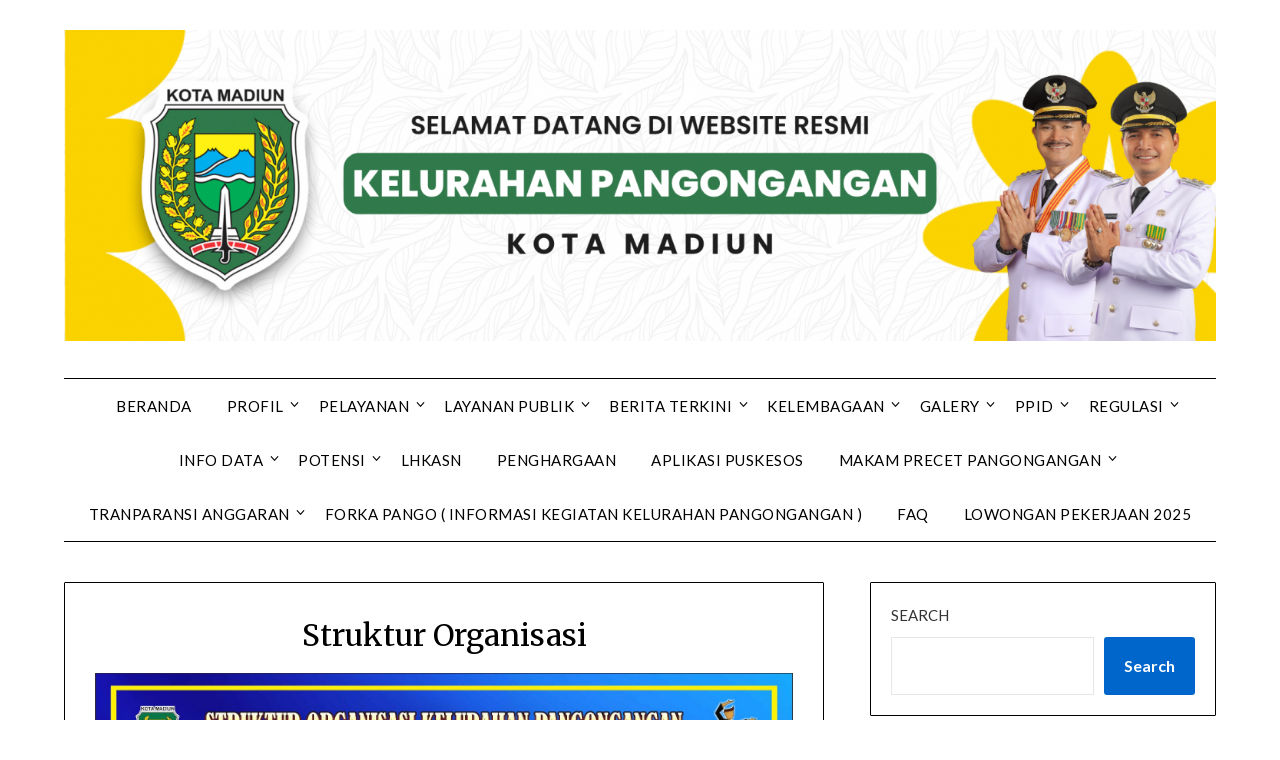

--- FILE ---
content_type: text/html; charset=UTF-8
request_url: https://kelurahan-pangongangan.madiunkota.go.id/struktur-organisasi-2-2/
body_size: 16267
content:
<!doctype html>
<html lang="id">
<head>
	<meta charset="UTF-8">
	<meta name="viewport" content="width=device-width, initial-scale=1">
	<link rel="profile" href="http://gmpg.org/xfn/11">
	<title>Struktur Organisasi &#8211; WEBSITE RESMI PPID PELAKSANA KELURAHAN PANGONGANGAN</title>
<meta name='robots' content='max-image-preview:large' />
	<style>img:is([sizes="auto" i], [sizes^="auto," i]) { contain-intrinsic-size: 3000px 1500px }</style>
	<link rel='dns-prefetch' href='//fonts.googleapis.com' />
<link rel="alternate" type="application/rss+xml" title="WEBSITE RESMI PPID PELAKSANA KELURAHAN PANGONGANGAN &raquo; Feed" href="https://kelurahan-pangongangan.madiunkota.go.id/feed/" />
<link rel="alternate" type="application/rss+xml" title="WEBSITE RESMI PPID PELAKSANA KELURAHAN PANGONGANGAN &raquo; Umpan Komentar" href="https://kelurahan-pangongangan.madiunkota.go.id/comments/feed/" />
<script type="text/javascript">
/* <![CDATA[ */
window._wpemojiSettings = {"baseUrl":"https:\/\/s.w.org\/images\/core\/emoji\/16.0.1\/72x72\/","ext":".png","svgUrl":"https:\/\/s.w.org\/images\/core\/emoji\/16.0.1\/svg\/","svgExt":".svg","source":{"concatemoji":"https:\/\/kelurahan-pangongangan.madiunkota.go.id\/wp-includes\/js\/wp-emoji-release.min.js"}};
/*! This file is auto-generated */
!function(s,n){var o,i,e;function c(e){try{var t={supportTests:e,timestamp:(new Date).valueOf()};sessionStorage.setItem(o,JSON.stringify(t))}catch(e){}}function p(e,t,n){e.clearRect(0,0,e.canvas.width,e.canvas.height),e.fillText(t,0,0);var t=new Uint32Array(e.getImageData(0,0,e.canvas.width,e.canvas.height).data),a=(e.clearRect(0,0,e.canvas.width,e.canvas.height),e.fillText(n,0,0),new Uint32Array(e.getImageData(0,0,e.canvas.width,e.canvas.height).data));return t.every(function(e,t){return e===a[t]})}function u(e,t){e.clearRect(0,0,e.canvas.width,e.canvas.height),e.fillText(t,0,0);for(var n=e.getImageData(16,16,1,1),a=0;a<n.data.length;a++)if(0!==n.data[a])return!1;return!0}function f(e,t,n,a){switch(t){case"flag":return n(e,"\ud83c\udff3\ufe0f\u200d\u26a7\ufe0f","\ud83c\udff3\ufe0f\u200b\u26a7\ufe0f")?!1:!n(e,"\ud83c\udde8\ud83c\uddf6","\ud83c\udde8\u200b\ud83c\uddf6")&&!n(e,"\ud83c\udff4\udb40\udc67\udb40\udc62\udb40\udc65\udb40\udc6e\udb40\udc67\udb40\udc7f","\ud83c\udff4\u200b\udb40\udc67\u200b\udb40\udc62\u200b\udb40\udc65\u200b\udb40\udc6e\u200b\udb40\udc67\u200b\udb40\udc7f");case"emoji":return!a(e,"\ud83e\udedf")}return!1}function g(e,t,n,a){var r="undefined"!=typeof WorkerGlobalScope&&self instanceof WorkerGlobalScope?new OffscreenCanvas(300,150):s.createElement("canvas"),o=r.getContext("2d",{willReadFrequently:!0}),i=(o.textBaseline="top",o.font="600 32px Arial",{});return e.forEach(function(e){i[e]=t(o,e,n,a)}),i}function t(e){var t=s.createElement("script");t.src=e,t.defer=!0,s.head.appendChild(t)}"undefined"!=typeof Promise&&(o="wpEmojiSettingsSupports",i=["flag","emoji"],n.supports={everything:!0,everythingExceptFlag:!0},e=new Promise(function(e){s.addEventListener("DOMContentLoaded",e,{once:!0})}),new Promise(function(t){var n=function(){try{var e=JSON.parse(sessionStorage.getItem(o));if("object"==typeof e&&"number"==typeof e.timestamp&&(new Date).valueOf()<e.timestamp+604800&&"object"==typeof e.supportTests)return e.supportTests}catch(e){}return null}();if(!n){if("undefined"!=typeof Worker&&"undefined"!=typeof OffscreenCanvas&&"undefined"!=typeof URL&&URL.createObjectURL&&"undefined"!=typeof Blob)try{var e="postMessage("+g.toString()+"("+[JSON.stringify(i),f.toString(),p.toString(),u.toString()].join(",")+"));",a=new Blob([e],{type:"text/javascript"}),r=new Worker(URL.createObjectURL(a),{name:"wpTestEmojiSupports"});return void(r.onmessage=function(e){c(n=e.data),r.terminate(),t(n)})}catch(e){}c(n=g(i,f,p,u))}t(n)}).then(function(e){for(var t in e)n.supports[t]=e[t],n.supports.everything=n.supports.everything&&n.supports[t],"flag"!==t&&(n.supports.everythingExceptFlag=n.supports.everythingExceptFlag&&n.supports[t]);n.supports.everythingExceptFlag=n.supports.everythingExceptFlag&&!n.supports.flag,n.DOMReady=!1,n.readyCallback=function(){n.DOMReady=!0}}).then(function(){return e}).then(function(){var e;n.supports.everything||(n.readyCallback(),(e=n.source||{}).concatemoji?t(e.concatemoji):e.wpemoji&&e.twemoji&&(t(e.twemoji),t(e.wpemoji)))}))}((window,document),window._wpemojiSettings);
/* ]]> */
</script>
<style id='wp-emoji-styles-inline-css' type='text/css'>

	img.wp-smiley, img.emoji {
		display: inline !important;
		border: none !important;
		box-shadow: none !important;
		height: 1em !important;
		width: 1em !important;
		margin: 0 0.07em !important;
		vertical-align: -0.1em !important;
		background: none !important;
		padding: 0 !important;
	}
</style>
<link rel='stylesheet' id='wp-block-library-css' href='https://kelurahan-pangongangan.madiunkota.go.id/wp-includes/css/dist/block-library/style.min.css' type='text/css' media='all' />
<style id='classic-theme-styles-inline-css' type='text/css'>
/*! This file is auto-generated */
.wp-block-button__link{color:#fff;background-color:#32373c;border-radius:9999px;box-shadow:none;text-decoration:none;padding:calc(.667em + 2px) calc(1.333em + 2px);font-size:1.125em}.wp-block-file__button{background:#32373c;color:#fff;text-decoration:none}
</style>
<style id='pdfp-pdfposter-style-inline-css' type='text/css'>
.wp-block-pdfp-pdf-poster{overflow:hidden}.pdfp_wrapper .pdf{position:relative}.pdfp_wrapper.pdfp_popup_enabled .iframe_wrapper{display:none}.pdfp_wrapper.pdfp_popup_enabled .iframe_wrapper:fullscreen{display:block}.pdfp_wrapper .iframe_wrapper{height:100%;width:100%}.pdfp_wrapper .iframe_wrapper:fullscreen iframe{height:100vh!important}.pdfp_wrapper .iframe_wrapper iframe{width:100%}.pdfp_wrapper .iframe_wrapper .close{background:#fff;border:1px solid #ddd;border-radius:3px;color:#222;cursor:pointer;display:none;font-family:sans-serif;font-size:36px;line-height:100%;padding:0 7px;position:absolute;right:12px;top:35px;z-index:9999}.pdfp_wrapper .iframe_wrapper:fullscreen .close{display:block}.pdfp_wrapper .pdfp_fullscreen_close{display:none}.pdfp_wrapper.pdfp_fullscreen_opened .pdfp_fullscreen_close{align-items:center;background:#fff;border-radius:3px;color:#222;cursor:pointer;display:flex;font-size:35px;height:30px;justify-content:center;overflow:hidden;padding-bottom:4px;position:fixed;right:20px;top:20px;width:32px}.pdfp_wrapper.pdfp_fullscreen_opened .pdfp_fullscreen_overlay{background:#2229;height:100%;left:0;position:fixed;top:0;width:100%}.pdfp_wrapper.pdfp_fullscreen_opened .iframe_wrapper{display:block;height:90vh;left:50%;max-width:95%;position:fixed;top:50%;transform:translate(-50%,-50%);width:900px;z-index:99999999999}.pdfp_wrapper iframe{border:none;outline:none}.pdfp-adobe-viewer{border:1px solid #ddd;border-radius:3px;cursor:pointer;outline:none;text-decoration:none}.pdfp_download{margin-right:15px}.cta_wrapper{display:flex;gap:10px;margin-bottom:10px;text-align:left}.cta_wrapper a{text-decoration:none!important}.cta_wrapper button{cursor:pointer}.pdfp_wrapper p{margin:10px 0;text-align:center}.popout-disabled{height:50px;position:absolute;right:12px;top:12px;width:50px}.pdfp_wrapper iframe{border-bottom:10px solid #2a2a2a;box-sizing:border-box;max-width:100%}.ViewSDK_hideOverflow[data-align=center]{margin-left:auto;margin-right:auto}.ViewSDK_hideOverflow[data-align=left]{margin-right:auto}.ViewSDK_hideOverflow[data-align=right]{margin-left:auto}@media screen and (max-width:768px){.pdfp_wrapper iframe{height:calc(100vw + 120px)}}@media screen and (max-width:576px){.cta_wrapper .pdfp_download{margin-bottom:10px;margin-right:0}.cta_wrapper .pdfp_download button{margin-right:0!important}.cta_wrapper{align-items:center;display:flex;flex-direction:column}}.pdfp_social_share{z-index:9999}.pdfp_social_icon_top{margin-bottom:10px}.pdfp_social_icon_bottom,.pdfp_social_icon_top{align-items:center;display:flex;gap:10px;justify-content:center}.pdfp_social_icon_bottom{margin-top:10px}.pdfp_social_icon_left{left:0;top:-40px}.pdfp_social_icon_right{right:0;top:-40px}
.pdfp_wrapper .pdf{position:relative}.pdfp_wrapper .iframe_wrapper{height:100%;width:100%}.pdfp_wrapper .iframe_wrapper:fullscreen iframe{height:100vh!important}.pdfp_wrapper .iframe_wrapper iframe{max-width:100%;width:100%}.pdfp_wrapper .iframe_wrapper .close{background:#fff;border:1px solid #ddd;border-radius:3px;color:#222;cursor:pointer;display:none;font-family:sans-serif;font-size:36px;line-height:100%;padding:0 7px;position:absolute;right:12px;top:35px;z-index:9999}.pdfp_wrapper .iframe_wrapper:fullscreen .close{display:block}.pdfp-adobe-viewer{border:1px solid #ddd;border-radius:3px;cursor:pointer;outline:none;text-decoration:none}.pdfp_download{margin-right:15px}.cta_wrapper{margin-bottom:10px}.pdfp_wrapper p{margin:10px 0;text-align:center}.popout-disabled{height:50px;position:absolute;right:12px;top:12px;width:50px}@media screen and (max-width:768px){.pdfp_wrapper iframe{height:calc(100vw + 120px)}}.ViewSDK_hideOverflow[data-align=center]{margin-left:auto;margin-right:auto}.ViewSDK_hideOverflow[data-align=left]{margin-right:auto}.ViewSDK_hideOverflow[data-align=right]{margin-left:auto}@media screen and (max-width:768px){.pdfp_wrapper iframe{height:calc(100vw + 120px)!important;max-height:100%}}@media screen and (max-width:576px){.cta_wrapper .pdfp_download{margin-bottom:10px;margin-right:0}.cta_wrapper .pdfp_download button{margin-right:0!important}.cta_wrapper{align-items:center;display:flex;flex-direction:column}}.ViewSDK_fullScreenPDFViewer{background-color:#474747}.ViewSDK_fullScreenPDFViewer iframe{background:green;border:none;display:block;height:90%!important;margin:auto;max-width:1320px;position:relative;top:5%;width:90%!important}

</style>
<style id='pdfemb-pdf-embedder-viewer-style-inline-css' type='text/css'>
.wp-block-pdfemb-pdf-embedder-viewer{max-width:none}

</style>
<style id='global-styles-inline-css' type='text/css'>
:root{--wp--preset--aspect-ratio--square: 1;--wp--preset--aspect-ratio--4-3: 4/3;--wp--preset--aspect-ratio--3-4: 3/4;--wp--preset--aspect-ratio--3-2: 3/2;--wp--preset--aspect-ratio--2-3: 2/3;--wp--preset--aspect-ratio--16-9: 16/9;--wp--preset--aspect-ratio--9-16: 9/16;--wp--preset--color--black: #000000;--wp--preset--color--cyan-bluish-gray: #abb8c3;--wp--preset--color--white: #ffffff;--wp--preset--color--pale-pink: #f78da7;--wp--preset--color--vivid-red: #cf2e2e;--wp--preset--color--luminous-vivid-orange: #ff6900;--wp--preset--color--luminous-vivid-amber: #fcb900;--wp--preset--color--light-green-cyan: #7bdcb5;--wp--preset--color--vivid-green-cyan: #00d084;--wp--preset--color--pale-cyan-blue: #8ed1fc;--wp--preset--color--vivid-cyan-blue: #0693e3;--wp--preset--color--vivid-purple: #9b51e0;--wp--preset--gradient--vivid-cyan-blue-to-vivid-purple: linear-gradient(135deg,rgba(6,147,227,1) 0%,rgb(155,81,224) 100%);--wp--preset--gradient--light-green-cyan-to-vivid-green-cyan: linear-gradient(135deg,rgb(122,220,180) 0%,rgb(0,208,130) 100%);--wp--preset--gradient--luminous-vivid-amber-to-luminous-vivid-orange: linear-gradient(135deg,rgba(252,185,0,1) 0%,rgba(255,105,0,1) 100%);--wp--preset--gradient--luminous-vivid-orange-to-vivid-red: linear-gradient(135deg,rgba(255,105,0,1) 0%,rgb(207,46,46) 100%);--wp--preset--gradient--very-light-gray-to-cyan-bluish-gray: linear-gradient(135deg,rgb(238,238,238) 0%,rgb(169,184,195) 100%);--wp--preset--gradient--cool-to-warm-spectrum: linear-gradient(135deg,rgb(74,234,220) 0%,rgb(151,120,209) 20%,rgb(207,42,186) 40%,rgb(238,44,130) 60%,rgb(251,105,98) 80%,rgb(254,248,76) 100%);--wp--preset--gradient--blush-light-purple: linear-gradient(135deg,rgb(255,206,236) 0%,rgb(152,150,240) 100%);--wp--preset--gradient--blush-bordeaux: linear-gradient(135deg,rgb(254,205,165) 0%,rgb(254,45,45) 50%,rgb(107,0,62) 100%);--wp--preset--gradient--luminous-dusk: linear-gradient(135deg,rgb(255,203,112) 0%,rgb(199,81,192) 50%,rgb(65,88,208) 100%);--wp--preset--gradient--pale-ocean: linear-gradient(135deg,rgb(255,245,203) 0%,rgb(182,227,212) 50%,rgb(51,167,181) 100%);--wp--preset--gradient--electric-grass: linear-gradient(135deg,rgb(202,248,128) 0%,rgb(113,206,126) 100%);--wp--preset--gradient--midnight: linear-gradient(135deg,rgb(2,3,129) 0%,rgb(40,116,252) 100%);--wp--preset--font-size--small: 13px;--wp--preset--font-size--medium: 20px;--wp--preset--font-size--large: 36px;--wp--preset--font-size--x-large: 42px;--wp--preset--spacing--20: 0.44rem;--wp--preset--spacing--30: 0.67rem;--wp--preset--spacing--40: 1rem;--wp--preset--spacing--50: 1.5rem;--wp--preset--spacing--60: 2.25rem;--wp--preset--spacing--70: 3.38rem;--wp--preset--spacing--80: 5.06rem;--wp--preset--shadow--natural: 6px 6px 9px rgba(0, 0, 0, 0.2);--wp--preset--shadow--deep: 12px 12px 50px rgba(0, 0, 0, 0.4);--wp--preset--shadow--sharp: 6px 6px 0px rgba(0, 0, 0, 0.2);--wp--preset--shadow--outlined: 6px 6px 0px -3px rgba(255, 255, 255, 1), 6px 6px rgba(0, 0, 0, 1);--wp--preset--shadow--crisp: 6px 6px 0px rgba(0, 0, 0, 1);}:where(.is-layout-flex){gap: 0.5em;}:where(.is-layout-grid){gap: 0.5em;}body .is-layout-flex{display: flex;}.is-layout-flex{flex-wrap: wrap;align-items: center;}.is-layout-flex > :is(*, div){margin: 0;}body .is-layout-grid{display: grid;}.is-layout-grid > :is(*, div){margin: 0;}:where(.wp-block-columns.is-layout-flex){gap: 2em;}:where(.wp-block-columns.is-layout-grid){gap: 2em;}:where(.wp-block-post-template.is-layout-flex){gap: 1.25em;}:where(.wp-block-post-template.is-layout-grid){gap: 1.25em;}.has-black-color{color: var(--wp--preset--color--black) !important;}.has-cyan-bluish-gray-color{color: var(--wp--preset--color--cyan-bluish-gray) !important;}.has-white-color{color: var(--wp--preset--color--white) !important;}.has-pale-pink-color{color: var(--wp--preset--color--pale-pink) !important;}.has-vivid-red-color{color: var(--wp--preset--color--vivid-red) !important;}.has-luminous-vivid-orange-color{color: var(--wp--preset--color--luminous-vivid-orange) !important;}.has-luminous-vivid-amber-color{color: var(--wp--preset--color--luminous-vivid-amber) !important;}.has-light-green-cyan-color{color: var(--wp--preset--color--light-green-cyan) !important;}.has-vivid-green-cyan-color{color: var(--wp--preset--color--vivid-green-cyan) !important;}.has-pale-cyan-blue-color{color: var(--wp--preset--color--pale-cyan-blue) !important;}.has-vivid-cyan-blue-color{color: var(--wp--preset--color--vivid-cyan-blue) !important;}.has-vivid-purple-color{color: var(--wp--preset--color--vivid-purple) !important;}.has-black-background-color{background-color: var(--wp--preset--color--black) !important;}.has-cyan-bluish-gray-background-color{background-color: var(--wp--preset--color--cyan-bluish-gray) !important;}.has-white-background-color{background-color: var(--wp--preset--color--white) !important;}.has-pale-pink-background-color{background-color: var(--wp--preset--color--pale-pink) !important;}.has-vivid-red-background-color{background-color: var(--wp--preset--color--vivid-red) !important;}.has-luminous-vivid-orange-background-color{background-color: var(--wp--preset--color--luminous-vivid-orange) !important;}.has-luminous-vivid-amber-background-color{background-color: var(--wp--preset--color--luminous-vivid-amber) !important;}.has-light-green-cyan-background-color{background-color: var(--wp--preset--color--light-green-cyan) !important;}.has-vivid-green-cyan-background-color{background-color: var(--wp--preset--color--vivid-green-cyan) !important;}.has-pale-cyan-blue-background-color{background-color: var(--wp--preset--color--pale-cyan-blue) !important;}.has-vivid-cyan-blue-background-color{background-color: var(--wp--preset--color--vivid-cyan-blue) !important;}.has-vivid-purple-background-color{background-color: var(--wp--preset--color--vivid-purple) !important;}.has-black-border-color{border-color: var(--wp--preset--color--black) !important;}.has-cyan-bluish-gray-border-color{border-color: var(--wp--preset--color--cyan-bluish-gray) !important;}.has-white-border-color{border-color: var(--wp--preset--color--white) !important;}.has-pale-pink-border-color{border-color: var(--wp--preset--color--pale-pink) !important;}.has-vivid-red-border-color{border-color: var(--wp--preset--color--vivid-red) !important;}.has-luminous-vivid-orange-border-color{border-color: var(--wp--preset--color--luminous-vivid-orange) !important;}.has-luminous-vivid-amber-border-color{border-color: var(--wp--preset--color--luminous-vivid-amber) !important;}.has-light-green-cyan-border-color{border-color: var(--wp--preset--color--light-green-cyan) !important;}.has-vivid-green-cyan-border-color{border-color: var(--wp--preset--color--vivid-green-cyan) !important;}.has-pale-cyan-blue-border-color{border-color: var(--wp--preset--color--pale-cyan-blue) !important;}.has-vivid-cyan-blue-border-color{border-color: var(--wp--preset--color--vivid-cyan-blue) !important;}.has-vivid-purple-border-color{border-color: var(--wp--preset--color--vivid-purple) !important;}.has-vivid-cyan-blue-to-vivid-purple-gradient-background{background: var(--wp--preset--gradient--vivid-cyan-blue-to-vivid-purple) !important;}.has-light-green-cyan-to-vivid-green-cyan-gradient-background{background: var(--wp--preset--gradient--light-green-cyan-to-vivid-green-cyan) !important;}.has-luminous-vivid-amber-to-luminous-vivid-orange-gradient-background{background: var(--wp--preset--gradient--luminous-vivid-amber-to-luminous-vivid-orange) !important;}.has-luminous-vivid-orange-to-vivid-red-gradient-background{background: var(--wp--preset--gradient--luminous-vivid-orange-to-vivid-red) !important;}.has-very-light-gray-to-cyan-bluish-gray-gradient-background{background: var(--wp--preset--gradient--very-light-gray-to-cyan-bluish-gray) !important;}.has-cool-to-warm-spectrum-gradient-background{background: var(--wp--preset--gradient--cool-to-warm-spectrum) !important;}.has-blush-light-purple-gradient-background{background: var(--wp--preset--gradient--blush-light-purple) !important;}.has-blush-bordeaux-gradient-background{background: var(--wp--preset--gradient--blush-bordeaux) !important;}.has-luminous-dusk-gradient-background{background: var(--wp--preset--gradient--luminous-dusk) !important;}.has-pale-ocean-gradient-background{background: var(--wp--preset--gradient--pale-ocean) !important;}.has-electric-grass-gradient-background{background: var(--wp--preset--gradient--electric-grass) !important;}.has-midnight-gradient-background{background: var(--wp--preset--gradient--midnight) !important;}.has-small-font-size{font-size: var(--wp--preset--font-size--small) !important;}.has-medium-font-size{font-size: var(--wp--preset--font-size--medium) !important;}.has-large-font-size{font-size: var(--wp--preset--font-size--large) !important;}.has-x-large-font-size{font-size: var(--wp--preset--font-size--x-large) !important;}
:where(.wp-block-post-template.is-layout-flex){gap: 1.25em;}:where(.wp-block-post-template.is-layout-grid){gap: 1.25em;}
:where(.wp-block-columns.is-layout-flex){gap: 2em;}:where(.wp-block-columns.is-layout-grid){gap: 2em;}
:root :where(.wp-block-pullquote){font-size: 1.5em;line-height: 1.6;}
</style>
<link rel='stylesheet' id='pdfp-public-css' href='https://kelurahan-pangongangan.madiunkota.go.id/wp-content/plugins/pdf-poster/build/public.css' type='text/css' media='all' />
<link rel='stylesheet' id='font-awesome-css' href='https://kelurahan-pangongangan.madiunkota.go.id/wp-content/themes/minimalistblogger/css/font-awesome.min.css' type='text/css' media='all' />
<link rel='stylesheet' id='minimalistblogger-style-css' href='https://kelurahan-pangongangan.madiunkota.go.id/wp-content/themes/minimalistblogger/style.css' type='text/css' media='all' />
<link rel='stylesheet' id='minimalistblogger-google-fonts-css' href='//fonts.googleapis.com/css?family=Lato%3A300%2C400%2C700%2C900%7CMerriweather%3A400%2C700' type='text/css' media='all' />
<script type="text/javascript" src="https://kelurahan-pangongangan.madiunkota.go.id/wp-includes/js/jquery/jquery.min.js" id="jquery-core-js"></script>
<script type="text/javascript" src="https://kelurahan-pangongangan.madiunkota.go.id/wp-includes/js/jquery/jquery-migrate.min.js" id="jquery-migrate-js"></script>
<script type="text/javascript" id="whp9065front.js4512-js-extra">
/* <![CDATA[ */
var whp_local_data = {"add_url":"https:\/\/kelurahan-pangongangan.madiunkota.go.id\/wp-admin\/post-new.php?post_type=event","ajaxurl":"https:\/\/kelurahan-pangongangan.madiunkota.go.id\/wp-admin\/admin-ajax.php"};
/* ]]> */
</script>
<script type="text/javascript" src="https://kelurahan-pangongangan.madiunkota.go.id/wp-content/plugins/wp-security-hardening/modules/js/front.js" id="whp9065front.js4512-js"></script>
<link rel="https://api.w.org/" href="https://kelurahan-pangongangan.madiunkota.go.id/wp-json/" /><link rel="alternate" title="JSON" type="application/json" href="https://kelurahan-pangongangan.madiunkota.go.id/wp-json/wp/v2/pages/649" /><link rel="EditURI" type="application/rsd+xml" title="RSD" href="https://kelurahan-pangongangan.madiunkota.go.id/xmlrpc.php?rsd" />

<link rel="canonical" href="https://kelurahan-pangongangan.madiunkota.go.id/struktur-organisasi-2-2/" />
<link rel='shortlink' href='https://kelurahan-pangongangan.madiunkota.go.id/?p=649' />
<link rel="alternate" title="oEmbed (JSON)" type="application/json+oembed" href="https://kelurahan-pangongangan.madiunkota.go.id/wp-json/oembed/1.0/embed?url=https%3A%2F%2Fkelurahan-pangongangan.madiunkota.go.id%2Fstruktur-organisasi-2-2%2F" />
<link rel="alternate" title="oEmbed (XML)" type="text/xml+oembed" href="https://kelurahan-pangongangan.madiunkota.go.id/wp-json/oembed/1.0/embed?url=https%3A%2F%2Fkelurahan-pangongangan.madiunkota.go.id%2Fstruktur-organisasi-2-2%2F&#038;format=xml" />
        <style>
                    </style>

		<style type="text/css">
			body, 
			.site, 
			.swidgets-wrap h3, 
			.post-data-text { background: ; }

			.site-title a, 
			.site-description { color: ; }

			.sheader { background: #ffffff }
		</style>
	<link rel="icon" href="https://kelurahan-pangongangan.madiunkota.go.id/wp-content/uploads/2017/03/300.png" sizes="32x32" />
<link rel="icon" href="https://kelurahan-pangongangan.madiunkota.go.id/wp-content/uploads/2017/03/300.png" sizes="192x192" />
<link rel="apple-touch-icon" href="https://kelurahan-pangongangan.madiunkota.go.id/wp-content/uploads/2017/03/300.png" />
<meta name="msapplication-TileImage" content="https://kelurahan-pangongangan.madiunkota.go.id/wp-content/uploads/2017/03/300.png" />
</head>

<body class="wp-singular page-template-default page page-id-649 wp-custom-logo wp-theme-minimalistblogger masthead-fixed">
	 <a class="skip-link screen-reader-text" href="#content">Skip to content</a>
	<div id="page" class="site">

		<header id="masthead" class="sheader site-header clearfix">
			<div class="content-wrap">
								<div class="site-branding branding-logo">
					<a href="https://kelurahan-pangongangan.madiunkota.go.id/" class="custom-logo-link" rel="home"><img width="1500" height="405" src="https://kelurahan-pangongangan.madiunkota.go.id/wp-content/uploads/2025/10/cropped-cropped-5.png" class="custom-logo" alt="WEBSITE RESMI PPID PELAKSANA KELURAHAN PANGONGANGAN" decoding="async" fetchpriority="high" srcset="https://kelurahan-pangongangan.madiunkota.go.id/wp-content/uploads/2025/10/cropped-cropped-5.png 1500w, https://kelurahan-pangongangan.madiunkota.go.id/wp-content/uploads/2025/10/cropped-cropped-5-300x81.png 300w, https://kelurahan-pangongangan.madiunkota.go.id/wp-content/uploads/2025/10/cropped-cropped-5-1024x276.png 1024w, https://kelurahan-pangongangan.madiunkota.go.id/wp-content/uploads/2025/10/cropped-cropped-5-768x207.png 768w, https://kelurahan-pangongangan.madiunkota.go.id/wp-content/uploads/2025/10/cropped-cropped-5-850x230.png 850w" sizes="(max-width: 1500px) 100vw, 1500px" /></a>				</div>
				</div>
	<nav id="primary-site-navigation" class="primary-menu main-navigation clearfix">
		<a href="#" id="pull" class="smenu-hide toggle-mobile-menu menu-toggle" aria-controls="secondary-menu" aria-expanded="false">Menu</a>
		<div class="content-wrap text-center">
			<div class="center-main-menu">
				<div class="menu-menu-container"><ul id="primary-menu" class="pmenu"><li id="menu-item-833" class="menu-item menu-item-type-custom menu-item-object-custom menu-item-home menu-item-833"><a href="http://kelurahan-pangongangan.madiunkota.go.id">Beranda</a></li>
<li id="menu-item-953" class="menu-item menu-item-type-taxonomy menu-item-object-category current-menu-ancestor current-menu-parent menu-item-has-children menu-item-953"><a href="https://kelurahan-pangongangan.madiunkota.go.id/category/profil-kelurahan/">Profil</a>
<ul class="sub-menu">
	<li id="menu-item-1027" class="menu-item menu-item-type-post_type menu-item-object-post menu-item-1027"><a href="https://kelurahan-pangongangan.madiunkota.go.id/sejarah-kelurahan/">Sejarah Kelurahan</a></li>
	<li id="menu-item-880" class="menu-item menu-item-type-post_type menu-item-object-page menu-item-880"><a href="https://kelurahan-pangongangan.madiunkota.go.id/misi-visi-moto-kelurahan/">Misi, Visi &#038; Moto Kelurahan</a></li>
	<li id="menu-item-881" class="menu-item menu-item-type-post_type menu-item-object-page menu-item-881"><a href="https://kelurahan-pangongangan.madiunkota.go.id/tupoksi/">Tupoksi</a></li>
	<li id="menu-item-882" class="menu-item menu-item-type-post_type menu-item-object-page current-menu-item page_item page-item-649 current_page_item menu-item-882"><a href="https://kelurahan-pangongangan.madiunkota.go.id/struktur-organisasi-2-2/" aria-current="page">Struktur Organisasi</a></li>
	<li id="menu-item-2201" class="menu-item menu-item-type-post_type menu-item-object-page menu-item-has-children menu-item-2201"><a href="https://kelurahan-pangongangan.madiunkota.go.id/program-dan-kegiatan/">Program dan Kegiatan</a>
	<ul class="sub-menu">
		<li id="menu-item-20886" class="menu-item menu-item-type-post_type menu-item-object-post menu-item-20886"><a href="https://kelurahan-pangongangan.madiunkota.go.id/rencana-program-tahun-2021-kelurahan-pangongangan-kecamatan-manguharjo-kota-madiun/">RENCANA PROGRAM KEGIATAN KELURAHAN PANGONGANGAN</a></li>
		<li id="menu-item-2317" class="menu-item menu-item-type-post_type menu-item-object-post menu-item-2317"><a target="_blank" href="https://kelurahan-pangongangan.madiunkota.go.id/penyelenggaraan-kelurahan/">Penyelenggaraan Kelurahan</a></li>
		<li id="menu-item-2318" class="menu-item menu-item-type-post_type menu-item-object-post menu-item-2318"><a target="_blank" href="https://kelurahan-pangongangan.madiunkota.go.id/rpjmk-kelurahan/">RPJMK Kelurahan</a></li>
		<li id="menu-item-2319" class="menu-item menu-item-type-post_type menu-item-object-post menu-item-2319"><a target="_blank" href="https://kelurahan-pangongangan.madiunkota.go.id/musrembangkel/">MusrenbangKel</a></li>
		<li id="menu-item-3484" class="menu-item menu-item-type-post_type menu-item-object-page menu-item-3484"><a href="https://kelurahan-pangongangan.madiunkota.go.id/inventaris-dan-aset/">Inventaris dan Aset</a></li>
		<li id="menu-item-18067" class="menu-item menu-item-type-post_type menu-item-object-page menu-item-18067"><a href="https://kelurahan-pangongangan.madiunkota.go.id/pengadaan-barang-dan-jasa/">PENGADAAN BARANG DAN JASA</a></li>
	</ul>
</li>
	<li id="menu-item-883" class="menu-item menu-item-type-post_type menu-item-object-page menu-item-883"><a href="https://kelurahan-pangongangan.madiunkota.go.id/personil-kelurahan/">Profil Personil Kelurahan</a></li>
	<li id="menu-item-979" class="menu-item menu-item-type-post_type menu-item-object-page menu-item-979"><a href="https://kelurahan-pangongangan.madiunkota.go.id/peta-kelurahan/">Peta Kelurahan</a></li>
	<li id="menu-item-1557" class="menu-item menu-item-type-post_type menu-item-object-page menu-item-1557"><a href="https://kelurahan-pangongangan.madiunkota.go.id/monografi/">Monografi Kelurahan</a></li>
</ul>
</li>
<li id="menu-item-19344" class="menu-item menu-item-type-post_type menu-item-object-page menu-item-has-children menu-item-19344"><a href="https://kelurahan-pangongangan.madiunkota.go.id/pelayanan-kelurahan/">Pelayanan</a>
<ul class="sub-menu">
	<li id="menu-item-19345" class="menu-item menu-item-type-post_type menu-item-object-post menu-item-19345"><a href="https://kelurahan-pangongangan.madiunkota.go.id/pelayanan-offline/">Pelayanan Offline</a></li>
	<li id="menu-item-19346" class="menu-item menu-item-type-post_type menu-item-object-post menu-item-19346"><a href="https://kelurahan-pangongangan.madiunkota.go.id/pelayanan-online/">Pelayanan Online</a></li>
</ul>
</li>
<li id="menu-item-943" class="menu-item menu-item-type-taxonomy menu-item-object-category menu-item-has-children menu-item-943"><a href="https://kelurahan-pangongangan.madiunkota.go.id/category/layanan-publik/">Layanan Publik</a>
<ul class="sub-menu">
	<li id="menu-item-3930" class="menu-item menu-item-type-post_type menu-item-object-page menu-item-3930"><a href="https://kelurahan-pangongangan.madiunkota.go.id/maklumat-layanan/">Maklumat Layanan</a></li>
	<li id="menu-item-3462" class="menu-item menu-item-type-post_type menu-item-object-page menu-item-3462"><a target="_blank" href="https://kelurahan-pangongangan.madiunkota.go.id/pakta-integritas/">Pakta Integritas</a></li>
	<li id="menu-item-3768" class="menu-item menu-item-type-post_type menu-item-object-page menu-item-3768"><a href="https://kelurahan-pangongangan.madiunkota.go.id/kode-etik/">Kode Etik</a></li>
	<li id="menu-item-4141" class="menu-item menu-item-type-post_type menu-item-object-page menu-item-4141"><a href="https://kelurahan-pangongangan.madiunkota.go.id/laporan-skm/">Laporan SKM</a></li>
	<li id="menu-item-20849" class="menu-item menu-item-type-post_type menu-item-object-page menu-item-20849"><a href="https://kelurahan-pangongangan.madiunkota.go.id/laporan-akses-informasi-publik/">LAPORAN PENGADUAN PUBLIK</a></li>
	<li id="menu-item-19218" class="menu-item menu-item-type-post_type menu-item-object-page menu-item-has-children menu-item-19218"><a href="https://kelurahan-pangongangan.madiunkota.go.id/pengaduan/">Pengaduan</a>
	<ul class="sub-menu">
		<li id="menu-item-19219" class="menu-item menu-item-type-post_type menu-item-object-post menu-item-19219"><a href="https://kelurahan-pangongangan.madiunkota.go.id/form-pengaduan/">ALUR Pengaduan &#038; PENYALAHGUNAAN WEWENANG</a></li>
	</ul>
</li>
	<li id="menu-item-18019" class="menu-item menu-item-type-post_type menu-item-object-page menu-item-has-children menu-item-18019"><a href="https://kelurahan-pangongangan.madiunkota.go.id/laporan-kinerja/">Laporan Kinerja</a>
	<ul class="sub-menu">
		<li id="menu-item-3464" class="menu-item menu-item-type-post_type menu-item-object-page menu-item-3464"><a target="_blank" href="https://kelurahan-pangongangan.madiunkota.go.id/perjanjian-kinerja/">Laporan Perjanjian Kinerja</a></li>
		<li id="menu-item-3463" class="menu-item menu-item-type-post_type menu-item-object-page menu-item-3463"><a target="_blank" href="https://kelurahan-pangongangan.madiunkota.go.id/laporan-capaian-kinerja/">Laporan Capaian Kinerja</a></li>
		<li id="menu-item-18020" class="menu-item menu-item-type-post_type menu-item-object-post menu-item-18020"><a href="https://kelurahan-pangongangan.madiunkota.go.id/laporan-kenerja-jabatan/">Laporan Kinerja Instansi Pemerintah ( LKjIP )</a></li>
	</ul>
</li>
	<li id="menu-item-873" class="menu-item menu-item-type-post_type menu-item-object-page menu-item-873"><a href="https://kelurahan-pangongangan.madiunkota.go.id/layanan-publik/sop/">Standar Operasional Prosedur (SOP)</a></li>
	<li id="menu-item-1033" class="menu-item menu-item-type-post_type menu-item-object-post menu-item-1033"><a href="https://kelurahan-pangongangan.madiunkota.go.id/spp/">Standart Pelayanan Publik (SPP)</a></li>
</ul>
</li>
<li id="menu-item-948" class="menu-item menu-item-type-taxonomy menu-item-object-category menu-item-has-children menu-item-948"><a href="https://kelurahan-pangongangan.madiunkota.go.id/category/berita/">Berita Terkini</a>
<ul class="sub-menu">
	<li id="menu-item-22571" class="menu-item menu-item-type-taxonomy menu-item-object-category menu-item-22571"><a href="https://kelurahan-pangongangan.madiunkota.go.id/category/berita/pemilu-2024/">PEMILU 2024</a></li>
	<li id="menu-item-20837" class="menu-item menu-item-type-post_type menu-item-object-page menu-item-20837"><a href="https://kelurahan-pangongangan.madiunkota.go.id/info-penting/">INFO PENTING JADWAL PELAYANAN VAKSINASI DLL</a></li>
	<li id="menu-item-878" class="menu-item menu-item-type-post_type menu-item-object-page menu-item-878"><a href="https://kelurahan-pangongangan.madiunkota.go.id/artikel/">Artikel</a></li>
</ul>
</li>
<li id="menu-item-944" class="menu-item menu-item-type-taxonomy menu-item-object-category menu-item-has-children menu-item-944"><a href="https://kelurahan-pangongangan.madiunkota.go.id/category/kelembagaan/">Kelembagaan</a>
<ul class="sub-menu">
	<li id="menu-item-931" class="menu-item menu-item-type-post_type menu-item-object-page menu-item-931"><a href="https://kelurahan-pangongangan.madiunkota.go.id/lpmk/">LPMK</a></li>
	<li id="menu-item-930" class="menu-item menu-item-type-post_type menu-item-object-page menu-item-930"><a href="https://kelurahan-pangongangan.madiunkota.go.id/pkk/">PKK</a></li>
	<li id="menu-item-995" class="menu-item menu-item-type-post_type menu-item-object-page menu-item-995"><a href="https://kelurahan-pangongangan.madiunkota.go.id/rtrw/">RT/RW</a></li>
	<li id="menu-item-20197" class="menu-item menu-item-type-post_type menu-item-object-page menu-item-20197"><a href="https://kelurahan-pangongangan.madiunkota.go.id/kelompok-informasi-masyarakat-kim/">KELOMPOK INFORMASI MASYARAKAT (KIM)</a></li>
	<li id="menu-item-933" class="menu-item menu-item-type-post_type menu-item-object-page menu-item-933"><a href="https://kelurahan-pangongangan.madiunkota.go.id/karang-werda/">Karang Werda</a></li>
	<li id="menu-item-934" class="menu-item menu-item-type-post_type menu-item-object-page menu-item-934"><a href="https://kelurahan-pangongangan.madiunkota.go.id/karang-werda-2/">Karang Taruna</a></li>
	<li id="menu-item-932" class="menu-item menu-item-type-post_type menu-item-object-page menu-item-932"><a href="https://kelurahan-pangongangan.madiunkota.go.id/lkk/">LKK</a></li>
	<li id="menu-item-935" class="menu-item menu-item-type-post_type menu-item-object-page menu-item-935"><a href="https://kelurahan-pangongangan.madiunkota.go.id/koperasi/">Koperasi</a></li>
	<li id="menu-item-17803" class="menu-item menu-item-type-post_type menu-item-object-page menu-item-17803"><a href="https://kelurahan-pangongangan.madiunkota.go.id/linmas/">Linmas</a></li>
	<li id="menu-item-1156" class="menu-item menu-item-type-post_type menu-item-object-page menu-item-1156"><a href="https://kelurahan-pangongangan.madiunkota.go.id/prodeskel/">Poskeskel</a></li>
</ul>
</li>
<li id="menu-item-945" class="menu-item menu-item-type-taxonomy menu-item-object-category menu-item-has-children menu-item-945"><a href="https://kelurahan-pangongangan.madiunkota.go.id/category/galery/">Galery</a>
<ul class="sub-menu">
	<li id="menu-item-859" class="menu-item menu-item-type-post_type menu-item-object-page menu-item-859"><a href="https://kelurahan-pangongangan.madiunkota.go.id/galeri/">Video</a></li>
	<li id="menu-item-872" class="menu-item menu-item-type-post_type menu-item-object-page menu-item-872"><a href="https://kelurahan-pangongangan.madiunkota.go.id/foto/">Foto Kegiatan Kelurahan</a></li>
</ul>
</li>
<li id="menu-item-1989" class="menu-item menu-item-type-post_type menu-item-object-page menu-item-has-children menu-item-1989"><a href="https://kelurahan-pangongangan.madiunkota.go.id/ppid/">PPID</a>
<ul class="sub-menu">
	<li id="menu-item-2002" class="menu-item menu-item-type-post_type menu-item-object-page menu-item-has-children menu-item-2002"><a href="https://kelurahan-pangongangan.madiunkota.go.id/profil-2/">Profil</a>
	<ul class="sub-menu">
		<li id="menu-item-23390" class="menu-item menu-item-type-post_type menu-item-object-post menu-item-23390"><a href="https://kelurahan-pangongangan.madiunkota.go.id/tugas-dan-fungsi-ppid/">Tugas dan Fungsi PPID</a></li>
		<li id="menu-item-18610" class="menu-item menu-item-type-post_type menu-item-object-post menu-item-18610"><a href="https://kelurahan-pangongangan.madiunkota.go.id/tentang-ppid/">Tentang PPID</a></li>
		<li id="menu-item-2037" class="menu-item menu-item-type-post_type menu-item-object-post menu-item-2037"><a href="https://kelurahan-pangongangan.madiunkota.go.id/sk-ppid/">SK &#038; Struktur Organisasi PPID</a></li>
		<li id="menu-item-18605" class="menu-item menu-item-type-post_type menu-item-object-page menu-item-18605"><a href="https://kelurahan-pangongangan.madiunkota.go.id/visi-dan-misi-ppid/">Visi dan Misi PPID</a></li>
		<li id="menu-item-18606" class="menu-item menu-item-type-post_type menu-item-object-page menu-item-18606"><a href="https://kelurahan-pangongangan.madiunkota.go.id/maklumat-ppid/">Maklumat PPID</a></li>
		<li id="menu-item-2561" class="menu-item menu-item-type-post_type menu-item-object-page menu-item-2561"><a href="https://kelurahan-pangongangan.madiunkota.go.id/kontak-ppid-pembantu/">Kontak PPID Pembantu</a></li>
		<li id="menu-item-2034" class="menu-item menu-item-type-post_type menu-item-object-post menu-item-2034"><a href="https://kelurahan-pangongangan.madiunkota.go.id/instrumen-kip/">Instrumen KIP</a></li>
		<li id="menu-item-2035" class="menu-item menu-item-type-post_type menu-item-object-post menu-item-2035"><a href="https://kelurahan-pangongangan.madiunkota.go.id/seputar-ppid/">Seputar PPID</a></li>
		<li id="menu-item-2036" class="menu-item menu-item-type-post_type menu-item-object-post menu-item-2036"><a href="https://kelurahan-pangongangan.madiunkota.go.id/perum-ppid/">Pedum PPID</a></li>
		<li id="menu-item-2038" class="menu-item menu-item-type-post_type menu-item-object-post menu-item-2038"><a href="https://kelurahan-pangongangan.madiunkota.go.id/sop-pelayanan/">SOP Permohonan Informasi</a></li>
		<li id="menu-item-2039" class="menu-item menu-item-type-post_type menu-item-object-post menu-item-2039"><a href="https://kelurahan-pangongangan.madiunkota.go.id/sop-pengajuan-keberatan/">SOP Pengajuan Keberatan</a></li>
		<li id="menu-item-2040" class="menu-item menu-item-type-post_type menu-item-object-post menu-item-2040"><a href="https://kelurahan-pangongangan.madiunkota.go.id/data-sop-ppid/">Data SOP PPID</a></li>
	</ul>
</li>
	<li id="menu-item-2003" class="menu-item menu-item-type-post_type menu-item-object-page menu-item-has-children menu-item-2003"><a href="https://kelurahan-pangongangan.madiunkota.go.id/layanan-informasi/">Layanan Informasi</a>
	<ul class="sub-menu">
		<li id="menu-item-2041" class="menu-item menu-item-type-post_type menu-item-object-post menu-item-2041"><a href="https://kelurahan-pangongangan.madiunkota.go.id/form-permohonan-informasi/">Form Permohonan Informasi</a></li>
		<li id="menu-item-2042" class="menu-item menu-item-type-post_type menu-item-object-post menu-item-2042"><a href="https://kelurahan-pangongangan.madiunkota.go.id/pengajuan-keberatan/">Pengajuan Keberatan</a></li>
		<li id="menu-item-2043" class="menu-item menu-item-type-post_type menu-item-object-post menu-item-2043"><a href="https://kelurahan-pangongangan.madiunkota.go.id/mekanisme-atau-proses/">Mekanisme atau Proses</a></li>
		<li id="menu-item-3521" class="menu-item menu-item-type-post_type menu-item-object-page menu-item-3521"><a href="https://kelurahan-pangongangan.madiunkota.go.id/jadwal-piket-ppid/">JADWAL PIKET PPID</a></li>
	</ul>
</li>
	<li id="menu-item-2004" class="menu-item menu-item-type-post_type menu-item-object-page menu-item-has-children menu-item-2004"><a href="https://kelurahan-pangongangan.madiunkota.go.id/daftar-informasi/">Daftar Informasi Publik</a>
	<ul class="sub-menu">
		<li id="menu-item-2044" class="menu-item menu-item-type-post_type menu-item-object-post menu-item-2044"><a href="https://kelurahan-pangongangan.madiunkota.go.id/informasi-berkala/">Informasi Berkala</a></li>
		<li id="menu-item-2045" class="menu-item menu-item-type-post_type menu-item-object-post menu-item-2045"><a href="https://kelurahan-pangongangan.madiunkota.go.id/informasi-sertamerta/">Informasi Serta merta</a></li>
		<li id="menu-item-2046" class="menu-item menu-item-type-post_type menu-item-object-post menu-item-2046"><a href="https://kelurahan-pangongangan.madiunkota.go.id/informasi-setiap-saat/">Informasi Setiap Saat</a></li>
		<li id="menu-item-2047" class="menu-item menu-item-type-post_type menu-item-object-post menu-item-2047"><a href="https://kelurahan-pangongangan.madiunkota.go.id/informasi-dikecualikan/">Informasi Dikecualikan</a></li>
		<li id="menu-item-3512" class="menu-item menu-item-type-post_type menu-item-object-page menu-item-3512"><a href="https://kelurahan-pangongangan.madiunkota.go.id/laporan-kinerja-ppid/">Laporan Kinerja PPID</a></li>
		<li id="menu-item-3344" class="menu-item menu-item-type-post_type menu-item-object-post menu-item-3344"><a href="https://kelurahan-pangongangan.madiunkota.go.id/aspirasi-dan-pengaduan/">Aspirasi dan Pengaduan</a></li>
		<li id="menu-item-3492" class="menu-item menu-item-type-post_type menu-item-object-page menu-item-3492"><a href="https://kelurahan-pangongangan.madiunkota.go.id/pemohon-informasi/">Pemohon Informasi</a></li>
	</ul>
</li>
</ul>
</li>
<li id="menu-item-1072" class="menu-item menu-item-type-taxonomy menu-item-object-category menu-item-has-children menu-item-1072"><a href="https://kelurahan-pangongangan.madiunkota.go.id/category/produk-hukum/">Regulasi</a>
<ul class="sub-menu">
	<li id="menu-item-21195" class="menu-item menu-item-type-post_type menu-item-object-page menu-item-21195"><a href="https://kelurahan-pangongangan.madiunkota.go.id/perwal-32-tahun-2017-tentang-pakaian-dinas-di-lingkungan-pemkot-madiun/">Perwal 32 Tahun 2017 tentang Pakaian Dinas di Lingkungan Pemkot madiun</a></li>
	<li id="menu-item-21198" class="menu-item menu-item-type-post_type menu-item-object-page menu-item-21198"><a href="https://kelurahan-pangongangan.madiunkota.go.id/kepwal-35-tahun-2002-tentang-jam-kerja-2/">Kepwal 35 tahun 2002 tentang jam kerja</a></li>
	<li id="menu-item-21201" class="menu-item menu-item-type-post_type menu-item-object-page menu-item-21201"><a href="https://kelurahan-pangongangan.madiunkota.go.id/perwal-no-25-tahun-2010-tentang-pedoman-tata-naskah-2/">Perwal No 25 Tahun 2010 tentang Pedoman Tata Naskah</a></li>
	<li id="menu-item-20778" class="menu-item menu-item-type-post_type menu-item-object-page menu-item-20778"><a href="https://kelurahan-pangongangan.madiunkota.go.id/perda-20-tahun-2018/">PERDA 20 TAHUN 2018</a></li>
	<li id="menu-item-3535" class="menu-item menu-item-type-post_type menu-item-object-page menu-item-3535"><a href="https://kelurahan-pangongangan.madiunkota.go.id/undang-undang/">Undang – Undang</a></li>
	<li id="menu-item-1077" class="menu-item menu-item-type-post_type menu-item-object-page menu-item-1077"><a href="https://kelurahan-pangongangan.madiunkota.go.id/peraturan/">Peraturan Pemerintah</a></li>
	<li id="menu-item-3562" class="menu-item menu-item-type-post_type menu-item-object-page menu-item-3562"><a href="https://kelurahan-pangongangan.madiunkota.go.id/peraturan-menteri-2/">Peraturan Menteri</a></li>
	<li id="menu-item-18908" class="menu-item menu-item-type-post_type menu-item-object-page menu-item-18908"><a href="https://kelurahan-pangongangan.madiunkota.go.id/komisi-informasi-pusat/">Komisi Informasi Pusat</a></li>
	<li id="menu-item-1078" class="menu-item menu-item-type-post_type menu-item-object-page menu-item-1078"><a href="https://kelurahan-pangongangan.madiunkota.go.id/perda/">Peraturan Daerah</a></li>
	<li id="menu-item-18901" class="menu-item menu-item-type-post_type menu-item-object-page menu-item-18901"><a href="https://kelurahan-pangongangan.madiunkota.go.id/peraturan-gubernur/">Peraturan Gubernur</a></li>
	<li id="menu-item-3533" class="menu-item menu-item-type-post_type menu-item-object-page menu-item-3533"><a href="https://kelurahan-pangongangan.madiunkota.go.id/peraturan-menteri/">Peraturan Walikota</a></li>
	<li id="menu-item-3556" class="menu-item menu-item-type-post_type menu-item-object-page menu-item-3556"><a href="https://kelurahan-pangongangan.madiunkota.go.id/keputusan-walikota/">Keputusan Walikota</a></li>
	<li id="menu-item-1539" class="menu-item menu-item-type-post_type menu-item-object-page menu-item-1539"><a href="https://kelurahan-pangongangan.madiunkota.go.id/sk-kelurahan/">Keputusan Lurah</a></li>
</ul>
</li>
<li id="menu-item-18524" class="menu-item menu-item-type-post_type menu-item-object-page menu-item-has-children menu-item-18524"><a href="https://kelurahan-pangongangan.madiunkota.go.id/info-data/">INFO DATA</a>
<ul class="sub-menu">
	<li id="menu-item-20736" class="menu-item menu-item-type-post_type menu-item-object-page menu-item-20736"><a href="https://kelurahan-pangongangan.madiunkota.go.id/bst-2021/">DTKS 2022</a></li>
	<li id="menu-item-20757" class="menu-item menu-item-type-post_type menu-item-object-page menu-item-20757"><a href="https://kelurahan-pangongangan.madiunkota.go.id/penerima-program-rtlh-jamban-2021/">PENERIMA PROGRAM BANTUAN RTLH &#038; JAMBAN 2022</a></li>
	<li id="menu-item-20761" class="menu-item menu-item-type-post_type menu-item-object-page menu-item-20761"><a href="https://kelurahan-pangongangan.madiunkota.go.id/data-umkm-2021/">UMKM 2021</a></li>
	<li id="menu-item-18535" class="menu-item menu-item-type-post_type menu-item-object-post menu-item-18535"><a href="https://kelurahan-pangongangan.madiunkota.go.id/pbb/">PBB</a></li>
	<li id="menu-item-18534" class="menu-item menu-item-type-post_type menu-item-object-post menu-item-18534"><a href="https://kelurahan-pangongangan.madiunkota.go.id/pendudukan/">PENDUDUKAN</a></li>
	<li id="menu-item-18537" class="menu-item menu-item-type-post_type menu-item-object-post menu-item-18537"><a href="https://kelurahan-pangongangan.madiunkota.go.id/data-kemiskinan/">DATA KEMISKINAN</a></li>
</ul>
</li>
<li id="menu-item-843" class="menu-item menu-item-type-post_type menu-item-object-page menu-item-has-children menu-item-843"><a href="https://kelurahan-pangongangan.madiunkota.go.id/web-link/">Potensi</a>
<ul class="sub-menu">
	<li id="menu-item-17847" class="menu-item menu-item-type-post_type menu-item-object-page menu-item-17847"><a href="https://kelurahan-pangongangan.madiunkota.go.id/objek-wisata-keluarga/">Rekreasi Keluarga</a></li>
	<li id="menu-item-17844" class="menu-item menu-item-type-post_type menu-item-object-page menu-item-17844"><a href="https://kelurahan-pangongangan.madiunkota.go.id/kuliner/">Kuliner</a></li>
	<li id="menu-item-17845" class="menu-item menu-item-type-post_type menu-item-object-page menu-item-17845"><a href="https://kelurahan-pangongangan.madiunkota.go.id/perbelanjaan/">Perbelanjaan</a></li>
	<li id="menu-item-17846" class="menu-item menu-item-type-post_type menu-item-object-page menu-item-has-children menu-item-17846"><a target="_blank" href="https://kelurahan-pangongangan.madiunkota.go.id/perbankan/">Penunjang lain</a>
	<ul class="sub-menu">
		<li id="menu-item-17843" class="menu-item menu-item-type-post_type menu-item-object-page menu-item-17843"><a href="https://kelurahan-pangongangan.madiunkota.go.id/hotel-penginapan/">Hotel /Penginapan</a></li>
		<li id="menu-item-17889" class="menu-item menu-item-type-post_type menu-item-object-page menu-item-17889"><a href="https://kelurahan-pangongangan.madiunkota.go.id/perbankan-2/">Perbankan</a></li>
	</ul>
</li>
</ul>
</li>
<li id="menu-item-22522" class="menu-item menu-item-type-post_type menu-item-object-page menu-item-22522"><a href="https://kelurahan-pangongangan.madiunkota.go.id/lhkasn/">LHKASN</a></li>
<li id="menu-item-22525" class="menu-item menu-item-type-post_type menu-item-object-page menu-item-22525"><a href="https://kelurahan-pangongangan.madiunkota.go.id/penghargaan/">PENGHARGAAN</a></li>
<li id="menu-item-22787" class="menu-item menu-item-type-custom menu-item-object-custom menu-item-22787"><a href="https://puskesos.madiunkota.go.id">Aplikasi Puskesos</a></li>
<li id="menu-item-23121" class="menu-item menu-item-type-post_type menu-item-object-page menu-item-has-children menu-item-23121"><a href="https://kelurahan-pangongangan.madiunkota.go.id/makam-precet-pangongangan/">MAKAM PRECET PANGONGANGAN</a>
<ul class="sub-menu">
	<li id="menu-item-23165" class="menu-item menu-item-type-post_type menu-item-object-post menu-item-23165"><a href="https://kelurahan-pangongangan.madiunkota.go.id/data-nama-yang-dimakamkan-di-makam-precet/">DATA NAMA YANG DIMAKAMKAN DI MAKAM PRECET</a></li>
	<li id="menu-item-23131" class="menu-item menu-item-type-post_type menu-item-object-post menu-item-23131"><a href="https://kelurahan-pangongangan.madiunkota.go.id/pangeran-diponegoro-kemuning/">PANGERAN DIPONEGORO &amp; KEMUNING</a></li>
	<li id="menu-item-23166" class="menu-item menu-item-type-post_type menu-item-object-post menu-item-23166"><a href="https://kelurahan-pangongangan.madiunkota.go.id/kembang-mawar-mawi-arsa/">Kembang MAWAR, Mawi-Arsa</a></li>
	<li id="menu-item-23168" class="menu-item menu-item-type-post_type menu-item-object-post menu-item-23168"><a href="https://kelurahan-pangongangan.madiunkota.go.id/bunga-kenanga/">BUNGA KENANGA</a></li>
	<li id="menu-item-23167" class="menu-item menu-item-type-post_type menu-item-object-post menu-item-23167"><a href="https://kelurahan-pangongangan.madiunkota.go.id/kembang-kanthil-kanthi-laku-tansah-kumanthil/">Kembang KANTHIL (Kanthi Laku, Tansah Kumanthil)</a></li>
	<li id="menu-item-23169" class="menu-item menu-item-type-post_type menu-item-object-post menu-item-23169"><a href="https://kelurahan-pangongangan.madiunkota.go.id/pohon-elo-lo-jawa-pohon-yang-disucikan/">POHON ELO / LO JAWA (pohon yang disucikan)</a></li>
	<li id="menu-item-23170" class="menu-item menu-item-type-post_type menu-item-object-post menu-item-23170"><a href="https://kelurahan-pangongangan.madiunkota.go.id/bunga-kamboja/">BUNGA KAMBOJA</a></li>
	<li id="menu-item-23171" class="menu-item menu-item-type-post_type menu-item-object-post menu-item-23171"><a href="https://kelurahan-pangongangan.madiunkota.go.id/kembang-mlathirasa-melad-saka-njero-ati/">Kembang MLATHI,Rasa Melad Saka Njero Ati</a></li>
</ul>
</li>
<li id="menu-item-22964" class="menu-item menu-item-type-taxonomy menu-item-object-category menu-item-has-children menu-item-22964"><a href="https://kelurahan-pangongangan.madiunkota.go.id/category/uncategorized-id/">Tranparansi Anggaran</a>
<ul class="sub-menu">
	<li id="menu-item-22965" class="menu-item menu-item-type-post_type menu-item-object-page menu-item-22965"><a href="https://kelurahan-pangongangan.madiunkota.go.id/rencana-kerja-dan-anggaran-rka/">Rencana Kerja dan Anggaran (RKA)</a></li>
	<li id="menu-item-22967" class="menu-item menu-item-type-post_type menu-item-object-page menu-item-22967"><a href="https://kelurahan-pangongangan.madiunkota.go.id/dokumen-pelaksanaan-anggaran-dpa/">Dokumen Pelaksanaan Anggaran (DPA)</a></li>
	<li id="menu-item-23405" class="menu-item menu-item-type-post_type menu-item-object-page menu-item-23405"><a href="https://kelurahan-pangongangan.madiunkota.go.id/renstra-opd/">RENSTRA OPD</a></li>
</ul>
</li>
<li id="menu-item-23202" class="menu-item menu-item-type-post_type menu-item-object-post menu-item-23202"><a href="https://kelurahan-pangongangan.madiunkota.go.id/23191-2/">FORKA PANGO ( Informasi Kegiatan Kelurahan Pangongangan )</a></li>
<li id="menu-item-23293" class="menu-item menu-item-type-post_type menu-item-object-page menu-item-23293"><a href="https://kelurahan-pangongangan.madiunkota.go.id/faq/">FAQ</a></li>
<li id="menu-item-23796" class="menu-item menu-item-type-post_type menu-item-object-page menu-item-23796"><a href="https://kelurahan-pangongangan.madiunkota.go.id/lowongan-pekerjaan-2025/">LOWONGAN PEKERJAAN 2025</a></li>
</ul></div>				</div>
			</div>
		</nav>
		<div class="super-menu clearfix">
			<div class="super-menu-inner">
				<a href="#" id="pull" class="toggle-mobile-menu menu-toggle" aria-controls="secondary-menu" aria-expanded="false">Menu</a>
			</div>
		</div>
		<div id="mobile-menu-overlay"></div>
	</header>

	
<div class="content-wrap">
	<div class="header-widgets-wrapper">
		
	
</div>
</div>

<div id="content" class="site-content clearfix">
	<div class="content-wrap">

	<div id="primary" class="featured-content content-area">
		<main id="main" class="site-main">

			
<article id="post-649" class="posts-entry fbox post-649 page type-page status-publish hentry">
			<header class="entry-header">
		<h1 class="entry-title">Struktur Organisasi</h1>	</header><!-- .entry-header -->

	<div class="entry-content">
		<p><img decoding="async" class="alignnone size-full wp-image-23692" src="https://kelurahan-pangongangan.madiunkota.go.id/wp-content/uploads/2025/06/STRUKTUR-ORGANISASI-KELURAHAN-PANGONGANGAN.jpg" alt="" width="1600" height="1066" /></p>

			</div><!-- .entry-content -->
</article><!-- #post-649 -->

		</main><!-- #main -->
	</div><!-- #primary -->


<aside id="secondary" class="featured-sidebar widget-area">
	<section id="block-78" class="fbox swidgets-wrap widget widget_block widget_search"><form role="search" method="get" action="https://kelurahan-pangongangan.madiunkota.go.id/" class="wp-block-search__button-outside wp-block-search__text-button wp-block-search"    ><label class="wp-block-search__label" for="wp-block-search__input-1" >Search</label><div class="wp-block-search__inside-wrapper " ><input class="wp-block-search__input" id="wp-block-search__input-1" placeholder="" value="" type="search" name="s" required /><button aria-label="Search" class="wp-block-search__button wp-element-button" type="submit" >Search</button></div></form></section><section id="block-209" class="fbox swidgets-wrap widget widget_block widget_media_image">
<figure class="wp-block-image size-large"><a href="https://sippn.menpan.go.id/instansi/pemerintah-kota-madiun-7921"><img loading="lazy" decoding="async" width="1024" height="426" src="https://kelurahan-pangongangan.madiunkota.go.id/wp-content/uploads/2025/11/SIPPN-1-1024x426.jpg" alt="" class="wp-image-24356" srcset="https://kelurahan-pangongangan.madiunkota.go.id/wp-content/uploads/2025/11/SIPPN-1-1024x426.jpg 1024w, https://kelurahan-pangongangan.madiunkota.go.id/wp-content/uploads/2025/11/SIPPN-1-300x125.jpg 300w, https://kelurahan-pangongangan.madiunkota.go.id/wp-content/uploads/2025/11/SIPPN-1-768x319.jpg 768w, https://kelurahan-pangongangan.madiunkota.go.id/wp-content/uploads/2025/11/SIPPN-1-1536x639.jpg 1536w, https://kelurahan-pangongangan.madiunkota.go.id/wp-content/uploads/2025/11/SIPPN-1-2048x852.jpg 2048w, https://kelurahan-pangongangan.madiunkota.go.id/wp-content/uploads/2025/11/SIPPN-1-850x353.jpg 850w" sizes="auto, (max-width: 1024px) 100vw, 1024px" /></a><figcaption class="wp-element-caption"><a href="https://sippn.menpan.go.id/instansi/pemerintah-kota-madiun-7921">https://sippn.menpan.go.id/instansi/pemerintah-kota-madiun-7921</a></figcaption></figure>
</section><section id="block-195" class="fbox swidgets-wrap widget widget_block widget_text">
<p class="has-text-align-center"><a href="https://opendata.madiunkota.go.id">Open Data Kota Madiun</a><img loading="lazy" decoding="async" width="300" height="185" class="wp-image-23376" style="width: 300px;" src="https://kelurahan-pangongangan.madiunkota.go.id/wp-content/uploads/2024/12/Cuplikan-layar-2024-12-04-094402.png" alt=""></p>
</section><section id="block-193" class="fbox swidgets-wrap widget widget_block widget_text">
<p class="has-text-align-center"><img loading="lazy" decoding="async" width="300" height="126" class="wp-image-23374" style="width: 300px;" src="https://kelurahan-pangongangan.madiunkota.go.id/wp-content/uploads/2024/11/Cuplikan-layar-2024-11-21-125022.png" alt=""><a href="https://madiunkota.go.id/" data-type="link" data-id="https://madiunkota.go.id/">Pemerintah Kota Madiun</a></p>
</section><section id="block-173" class="fbox swidgets-wrap widget widget_block widget_text">
<p class="has-text-align-center"><img loading="lazy" decoding="async" width="300" height="154" class="wp-image-23357" style="width: 300px;" src="https://kelurahan-pangongangan.madiunkota.go.id/wp-content/uploads/2024/08/ppid-utama.jpg" alt=""><a href="https://ppid.madiunkota.go.id/">PPID Kota Madiun</a></p>
</section><section id="block-177" class="fbox swidgets-wrap widget widget_block widget_text">
<p class="has-text-align-center"><a href="https://awaksigap.madiunkota.go.id/masuk/ppid">Awak Sigap</a><img loading="lazy" decoding="async" width="300" height="141" class="wp-image-23361" style="width: 300px;" src="https://kelurahan-pangongangan.madiunkota.go.id/wp-content/uploads/2024/08/awak-sigap.jpg" alt=""></p>
</section><section id="block-180" class="fbox swidgets-wrap widget widget_block widget_text">
<p class="has-text-align-center"><a href="https://awaksigap.madiunkota.go.id/pengajuanKeberatan">Pengajuan Keberatan</a><img loading="lazy" decoding="async" width="300" height="150" class="wp-image-23363" style="width: 300px;" src="https://kelurahan-pangongangan.madiunkota.go.id/wp-content/uploads/2024/08/pengajuan-keberatan.jpg" alt=""></p>
</section><section id="block-202" class="fbox swidgets-wrap widget widget_block">
<div class="wp-block-group is-nowrap is-layout-flex wp-container-core-group-is-layout-ad2f72ca wp-block-group-is-layout-flex">
<div class="wp-block-columns is-layout-flex wp-container-core-columns-is-layout-9d6595d7 wp-block-columns-is-layout-flex">
<div class="wp-block-column is-layout-flow wp-block-column-is-layout-flow" style="flex-basis:100%"><div class="swidget"><div class="sidebar-title-border"><h3 class="widget-title">Cak Wayan</h3></div></div><div class="wp-widget-group__inner-blocks">
<div class="wp-block-media-text is-stacked-on-mobile is-vertically-aligned-center" style="grid-template-columns:85% auto"><figure class="wp-block-media-text__media"><a href="https://cakwayan.madiunkota.go.id/"><img loading="lazy" decoding="async" width="1919" height="919" src="https://kelurahan-pangongangan.madiunkota.go.id/wp-content/uploads/2025/02/Cuplikan-layar-2025-02-04-121656.png" alt="" class="wp-image-23483 size-full"/></a></figure><div class="wp-block-media-text__content">
<p></p>
</div></div>
</div></div>
</div>
</div>
</section><section id="block-92" class="fbox swidgets-wrap widget widget_block">
<div class="wp-block-group"><div class="wp-block-group__inner-container is-layout-constrained wp-block-group-is-layout-constrained"><div class="wp-block-calendar"><table id="wp-calendar" class="wp-calendar-table">
	<caption>Januari 2026</caption>
	<thead>
	<tr>
		<th scope="col" aria-label="Senin">S</th>
		<th scope="col" aria-label="Selasa">S</th>
		<th scope="col" aria-label="Rabu">R</th>
		<th scope="col" aria-label="Kamis">K</th>
		<th scope="col" aria-label="Jumat">J</th>
		<th scope="col" aria-label="Sabtu">S</th>
		<th scope="col" aria-label="Minggu">M</th>
	</tr>
	</thead>
	<tbody>
	<tr>
		<td colspan="3" class="pad">&nbsp;</td><td>1</td><td>2</td><td>3</td><td>4</td>
	</tr>
	<tr>
		<td>5</td><td>6</td><td>7</td><td>8</td><td>9</td><td>10</td><td>11</td>
	</tr>
	<tr>
		<td>12</td><td>13</td><td>14</td><td>15</td><td>16</td><td>17</td><td>18</td>
	</tr>
	<tr>
		<td>19</td><td>20</td><td>21</td><td>22</td><td>23</td><td>24</td><td>25</td>
	</tr>
	<tr>
		<td>26</td><td>27</td><td>28</td><td id="today">29</td><td>30</td><td>31</td>
		<td class="pad" colspan="1">&nbsp;</td>
	</tr>
	</tbody>
	</table><nav aria-label="Bulan sebelumnya dan selanjutnya" class="wp-calendar-nav">
		<span class="wp-calendar-nav-prev"><a href="https://kelurahan-pangongangan.madiunkota.go.id/2025/11/">&laquo; Nov</a></span>
		<span class="pad">&nbsp;</span>
		<span class="wp-calendar-nav-next">&nbsp;</span>
	</nav></div>


<p></p>
</div></div>
</section><section id="block-152" class="fbox swidgets-wrap widget widget_block widget_recent_entries"><ul class="wp-block-latest-posts__list wp-block-latest-posts"><li><a class="wp-block-latest-posts__post-title" href="https://kelurahan-pangongangan.madiunkota.go.id/wali-kota-madiun-dan-wakil-wali-kota-meriahkan-jajanan-umkm-di-taman-lalu-lintas-bantaran/">Wali Kota Madiun dan Wakil Wali Kota Meriahkan Jajanan UMKM di Taman Lalu Lintas Bantaran</a></li>
<li><a class="wp-block-latest-posts__post-title" href="https://kelurahan-pangongangan.madiunkota.go.id/pendekar-push-bike-walikota-championship-2025-resmi-dimulai-wali-kota-madiun-lakukan-pemberangkatan-simbolis-di-taman-lalu-lintas-bantaran/">Pendekar PUSH BIKE Walikota Championship 2025 Resmi Dimulai, Wali Kota Madiun Lakukan Pemberangkatan Simbolis di Taman Lalu Lintas Bantaran</a></li>
<li><a class="wp-block-latest-posts__post-title" href="https://kelurahan-pangongangan.madiunkota.go.id/pendekar-push-bike-walikota-championship-2025-kota-madiun-di-taman-lalu-lintas-bantaran-kota-madiun/">PENDEKAR PUSH BIKE Walikota Championship 2025 Kota Madiun di Taman Lalu Lintas Bantaran Kota Madiun</a></li>
<li><a class="wp-block-latest-posts__post-title" href="https://kelurahan-pangongangan.madiunkota.go.id/perangkat-kelurahan-pangongangan-mengikuti-kegiatan-kerja-bakti-yang-di-ikuti-oleh-seluruh-perangkat-kelurahan-se-kecamatan-manguharjo-kota-madiun-di-pasar-kawak-gedongan-kota-madiun-pada-jumat-21-no/">Perangkat Kelurahan Pangongangan Mengikuti Kegiatan Kerja Bakti yang di ikuti oleh Seluruh Perangkat Kelurahan Se-Kecamatan Manguharjo Kota Madiun di Pasar Kawak Gedongan Kota Madiun pada Jumat, 21 November 2025</a></li>
<li><a class="wp-block-latest-posts__post-title" href="https://kelurahan-pangongangan.madiunkota.go.id/kelurahan-pangongangan-menggelar-pra-musyawarah-perencanaan-pembangunan-pra-musrenbang-pada-jumat-21-november-2025-sebagai-langkah-awal-penyusunan-perencana-pembangunan-tahun-2027/">Kelurahan Pangongangan Menggelar Pra Musyawarah Perencanaan Pembangunan (Pra Musrenbang) pada Jumat, 21 November 2025 sebagai langkah awal penyusunan perencana pembangunan tahun 2027</a></li>
<li><a class="wp-block-latest-posts__post-title" href="https://kelurahan-pangongangan.madiunkota.go.id/perangkat-kelurahan-pangongangan-mengikuti-kegiatan-sosialisasi-kepegawaian-se-kecamatan-manguharjo-kota-madiun-di-pasar-kawak-gedongan/">Perangkat Kelurahan Pangongangan Mengikuti Kegiatan Sosialisasi Kepegawaian Se-Kecamatan Manguharjo Kota Madiun di Pasar Kawak Gedongan</a></li>
<li><a class="wp-block-latest-posts__post-title" href="https://kelurahan-pangongangan.madiunkota.go.id/kelurahan-pangongangan-kembali-salurkan-bantuan-pangan-untuk-bulan-oktober-november-2025/">Kelurahan Pangongangan Kembali Salurkan Bantuan Pangan untuk Bulan Oktober–November 2025</a></li>
</ul></section></aside><!-- #secondary -->
</div>
</div><!-- #content -->

<footer id="colophon" class="site-footer clearfix">

	<div class="content-wrap">
				<div class="footer-column-wrapper">
			<div class="footer-column-three footer-column-left">
				<section id="block-83" class="fbox widget widget_block">
<ul class="wp-block-social-links is-content-justification-left is-layout-flex wp-container-core-social-links-is-layout-fdcfc74e wp-block-social-links-is-layout-flex"><li class="wp-social-link wp-social-link-instagram  wp-block-social-link"><a href="https://www.instagram.com/kelurahan_pangongangan_madiun/?hl=id" class="wp-block-social-link-anchor"><svg width="24" height="24" viewBox="0 0 24 24" version="1.1" xmlns="http://www.w3.org/2000/svg" aria-hidden="true" focusable="false"><path d="M12,4.622c2.403,0,2.688,0.009,3.637,0.052c0.877,0.04,1.354,0.187,1.671,0.31c0.42,0.163,0.72,0.358,1.035,0.673 c0.315,0.315,0.51,0.615,0.673,1.035c0.123,0.317,0.27,0.794,0.31,1.671c0.043,0.949,0.052,1.234,0.052,3.637 s-0.009,2.688-0.052,3.637c-0.04,0.877-0.187,1.354-0.31,1.671c-0.163,0.42-0.358,0.72-0.673,1.035 c-0.315,0.315-0.615,0.51-1.035,0.673c-0.317,0.123-0.794,0.27-1.671,0.31c-0.949,0.043-1.233,0.052-3.637,0.052 s-2.688-0.009-3.637-0.052c-0.877-0.04-1.354-0.187-1.671-0.31c-0.42-0.163-0.72-0.358-1.035-0.673 c-0.315-0.315-0.51-0.615-0.673-1.035c-0.123-0.317-0.27-0.794-0.31-1.671C4.631,14.688,4.622,14.403,4.622,12 s0.009-2.688,0.052-3.637c0.04-0.877,0.187-1.354,0.31-1.671c0.163-0.42,0.358-0.72,0.673-1.035 c0.315-0.315,0.615-0.51,1.035-0.673c0.317-0.123,0.794-0.27,1.671-0.31C9.312,4.631,9.597,4.622,12,4.622 M12,3 C9.556,3,9.249,3.01,8.289,3.054C7.331,3.098,6.677,3.25,6.105,3.472C5.513,3.702,5.011,4.01,4.511,4.511 c-0.5,0.5-0.808,1.002-1.038,1.594C3.25,6.677,3.098,7.331,3.054,8.289C3.01,9.249,3,9.556,3,12c0,2.444,0.01,2.751,0.054,3.711 c0.044,0.958,0.196,1.612,0.418,2.185c0.23,0.592,0.538,1.094,1.038,1.594c0.5,0.5,1.002,0.808,1.594,1.038 c0.572,0.222,1.227,0.375,2.185,0.418C9.249,20.99,9.556,21,12,21s2.751-0.01,3.711-0.054c0.958-0.044,1.612-0.196,2.185-0.418 c0.592-0.23,1.094-0.538,1.594-1.038c0.5-0.5,0.808-1.002,1.038-1.594c0.222-0.572,0.375-1.227,0.418-2.185 C20.99,14.751,21,14.444,21,12s-0.01-2.751-0.054-3.711c-0.044-0.958-0.196-1.612-0.418-2.185c-0.23-0.592-0.538-1.094-1.038-1.594 c-0.5-0.5-1.002-0.808-1.594-1.038c-0.572-0.222-1.227-0.375-2.185-0.418C14.751,3.01,14.444,3,12,3L12,3z M12,7.378 c-2.552,0-4.622,2.069-4.622,4.622S9.448,16.622,12,16.622s4.622-2.069,4.622-4.622S14.552,7.378,12,7.378z M12,15 c-1.657,0-3-1.343-3-3s1.343-3,3-3s3,1.343,3,3S13.657,15,12,15z M16.804,6.116c-0.596,0-1.08,0.484-1.08,1.08 s0.484,1.08,1.08,1.08c0.596,0,1.08-0.484,1.08-1.08S17.401,6.116,16.804,6.116z"></path></svg><span class="wp-block-social-link-label screen-reader-text">Instagram</span></a></li>

<li class="wp-social-link wp-social-link-facebook  wp-block-social-link"><a href="https://www.facebook.com/kelurahan.pangongangan.96/" class="wp-block-social-link-anchor"><svg width="24" height="24" viewBox="0 0 24 24" version="1.1" xmlns="http://www.w3.org/2000/svg" aria-hidden="true" focusable="false"><path d="M12 2C6.5 2 2 6.5 2 12c0 5 3.7 9.1 8.4 9.9v-7H7.9V12h2.5V9.8c0-2.5 1.5-3.9 3.8-3.9 1.1 0 2.2.2 2.2.2v2.5h-1.3c-1.2 0-1.6.8-1.6 1.6V12h2.8l-.4 2.9h-2.3v7C18.3 21.1 22 17 22 12c0-5.5-4.5-10-10-10z"></path></svg><span class="wp-block-social-link-label screen-reader-text">Facebook</span></a></li>

<li class="wp-social-link wp-social-link-youtube  wp-block-social-link"><a href="https://www.youtube.com/channel/UC2uazAvaBn4HABc_nO7GtDA" class="wp-block-social-link-anchor"><svg width="24" height="24" viewBox="0 0 24 24" version="1.1" xmlns="http://www.w3.org/2000/svg" aria-hidden="true" focusable="false"><path d="M21.8,8.001c0,0-0.195-1.378-0.795-1.985c-0.76-0.797-1.613-0.801-2.004-0.847c-2.799-0.202-6.997-0.202-6.997-0.202 h-0.009c0,0-4.198,0-6.997,0.202C4.608,5.216,3.756,5.22,2.995,6.016C2.395,6.623,2.2,8.001,2.2,8.001S2,9.62,2,11.238v1.517 c0,1.618,0.2,3.237,0.2,3.237s0.195,1.378,0.795,1.985c0.761,0.797,1.76,0.771,2.205,0.855c1.6,0.153,6.8,0.201,6.8,0.201 s4.203-0.006,7.001-0.209c0.391-0.047,1.243-0.051,2.004-0.847c0.6-0.607,0.795-1.985,0.795-1.985s0.2-1.618,0.2-3.237v-1.517 C22,9.62,21.8,8.001,21.8,8.001z M9.935,14.594l-0.001-5.62l5.404,2.82L9.935,14.594z"></path></svg><span class="wp-block-social-link-label screen-reader-text">YouTube</span></a></li>

<li class="wp-social-link wp-social-link-twitter  wp-block-social-link"><a href="https://twitter.com/kelurahanpango4" class="wp-block-social-link-anchor"><svg width="24" height="24" viewBox="0 0 24 24" version="1.1" xmlns="http://www.w3.org/2000/svg" aria-hidden="true" focusable="false"><path d="M22.23,5.924c-0.736,0.326-1.527,0.547-2.357,0.646c0.847-0.508,1.498-1.312,1.804-2.27 c-0.793,0.47-1.671,0.812-2.606,0.996C18.324,4.498,17.257,4,16.077,4c-2.266,0-4.103,1.837-4.103,4.103 c0,0.322,0.036,0.635,0.106,0.935C8.67,8.867,5.647,7.234,3.623,4.751C3.27,5.357,3.067,6.062,3.067,6.814 c0,1.424,0.724,2.679,1.825,3.415c-0.673-0.021-1.305-0.206-1.859-0.513c0,0.017,0,0.034,0,0.052c0,1.988,1.414,3.647,3.292,4.023 c-0.344,0.094-0.707,0.144-1.081,0.144c-0.264,0-0.521-0.026-0.772-0.074c0.522,1.63,2.038,2.816,3.833,2.85 c-1.404,1.1-3.174,1.756-5.096,1.756c-0.331,0-0.658-0.019-0.979-0.057c1.816,1.164,3.973,1.843,6.29,1.843 c7.547,0,11.675-6.252,11.675-11.675c0-0.178-0.004-0.355-0.012-0.531C20.985,7.47,21.68,6.747,22.23,5.924z"></path></svg><span class="wp-block-social-link-label screen-reader-text">Twitter</span></a></li>

<li class="wp-social-link wp-social-link-tiktok  wp-block-social-link"><a href="https://www.tiktok.com/@kelurahan.pangongangan?lang=en" class="wp-block-social-link-anchor"><svg width="24" height="24" viewBox="0 0 32 32" version="1.1" xmlns="http://www.w3.org/2000/svg" aria-hidden="true" focusable="false"><path d="M16.708 0.027c1.745-0.027 3.48-0.011 5.213-0.027 0.105 2.041 0.839 4.12 2.333 5.563 1.491 1.479 3.6 2.156 5.652 2.385v5.369c-1.923-0.063-3.855-0.463-5.6-1.291-0.76-0.344-1.468-0.787-2.161-1.24-0.009 3.896 0.016 7.787-0.025 11.667-0.104 1.864-0.719 3.719-1.803 5.255-1.744 2.557-4.771 4.224-7.88 4.276-1.907 0.109-3.812-0.411-5.437-1.369-2.693-1.588-4.588-4.495-4.864-7.615-0.032-0.667-0.043-1.333-0.016-1.984 0.24-2.537 1.495-4.964 3.443-6.615 2.208-1.923 5.301-2.839 8.197-2.297 0.027 1.975-0.052 3.948-0.052 5.923-1.323-0.428-2.869-0.308-4.025 0.495-0.844 0.547-1.485 1.385-1.819 2.333-0.276 0.676-0.197 1.427-0.181 2.145 0.317 2.188 2.421 4.027 4.667 3.828 1.489-0.016 2.916-0.88 3.692-2.145 0.251-0.443 0.532-0.896 0.547-1.417 0.131-2.385 0.079-4.76 0.095-7.145 0.011-5.375-0.016-10.735 0.025-16.093z" /></svg><span class="wp-block-social-link-label screen-reader-text">TikTok</span></a></li></ul>
</section><section id="block-133" class="fbox widget widget_block widget_media_image">
<figure class="wp-block-image size-full is-resized"><img loading="lazy" decoding="async" src="https://kelurahan-pangongangan.madiunkota.go.id/wp-content/uploads/2023/01/LAPOR.png" alt="" class="wp-image-22510" width="120" height="46"/><figcaption class="wp-element-caption"><a href="https://kotamadiun.lapor.go.id/">https://kotamadiun.lapor.go.id/</a></figcaption></figure>
</section><section id="block-134" class="fbox widget widget_block widget_media_image">
<figure class="wp-block-image size-full is-resized"><img loading="lazy" decoding="async" src="https://kelurahan-pangongangan.madiunkota.go.id/wp-content/uploads/2023/01/gambar-lhkpn.jpeg" alt="" class="wp-image-22513" width="112" height="68"/><figcaption class="wp-element-caption"><a href="https://elhkpn.kpk.go.id/portal/user/login">https://elhkpn.kpk.go.id/portal/user/login</a></figcaption></figure>
</section><section id="block-135" class="fbox widget widget_block widget_media_image">
<figure class="wp-block-image size-full is-resized"><img loading="lazy" decoding="async" src="https://kelurahan-pangongangan.madiunkota.go.id/wp-content/uploads/2023/01/LPSE.png" alt="" class="wp-image-22514" width="109" height="50"/><figcaption class="wp-element-caption"><a href="https://lpse.madiunkota.go.id/eproc4/">https://lpse.madiunkota.go.id/eproc4/</a></figcaption></figure>
</section><section id="block-136" class="fbox widget widget_block widget_media_image">
<figure class="wp-block-image size-full is-resized"><img loading="lazy" decoding="async" src="https://kelurahan-pangongangan.madiunkota.go.id/wp-content/uploads/2023/01/SIRUP.png" alt="" class="wp-image-22515" width="111" height="22"/><figcaption class="wp-element-caption"><a href="https://sirup.lkpp.go.id/">https://sirup.lkpp.go.id/</a></figcaption></figure>
</section><section id="block-162" class="fbox widget widget_block">
<div class="wp-block-buttons is-layout-flex wp-block-buttons-is-layout-flex">
<div class="wp-block-button"><a class="wp-block-button__link wp-element-button" href="https://sicaker.madiunkota.go.id/">Lowongan Pekerjaan</a></div>
</div>
</section><section id="block-169" class="fbox widget widget_block widget_text">
<p><a href="https://bpbd.madiunkota.go.id/">https://bpbd.madiunkota.go.id/</a></p>
</section><section id="block-164" class="fbox widget widget_block widget_media_image">
<figure class="wp-block-image size-full"><a href="https://jdih.madiunkota.go.id/" target="_blank" rel=" noreferrer noopener"><img loading="lazy" decoding="async" width="650" height="301" src="https://kelurahan-pangongangan.madiunkota.go.id/wp-content/uploads/2023/05/logo.png" alt="" class="wp-image-22669"/></a></figure>
</section>			</div>
		
				<div class="footer-column-three footer-column-middle">
			<section id="block-186" class="fbox widget widget_block">
<ul class="wp-block-list">
<li>Jam Pelayanan</li>



<li>Senin s/d Kamis : 07.00 WIB - 15.30 WIB</li>



<li>Jumat : 06.30 WIB - 14.30 WIB</li>
</ul>
</section><section id="block-122" class="fbox widget widget_block">
<blockquote class="wp-block-quote is-layout-flow wp-block-quote-is-layout-flow">
<div class="wp-block-group is-vertical is-layout-flex wp-container-core-group-is-layout-8cf370e7 wp-block-group-is-layout-flex">
<p class="has-text-align-left has-cyan-bluish-gray-color has-text-color">Jam pelayanan menyesuaikan jam kerja, yaitu hari Senin-Jumat. </p>



<p class="has-text-align-left has-cyan-bluish-gray-color has-text-color">Senin - Kamis : 07:00 - 15:30</p>



<p class="has-text-align-left has-cyan-bluish-gray-color has-text-color">Jumat : 06:30 - 14:30</p>



<p class="has-text-align-left has-cyan-bluish-gray-color has-text-color">Jika ada kepentingan mendesak, Anda dapat menghubungi kami melalui kontak yang tertera.</p>
</div>
</blockquote>
</section>		</div>
	
		<div class="footer-column-three footer-column-right">
		<section id="block-128" class="fbox widget widget_block widget_text">
<p class="has-cyan-bluish-gray-color has-text-color">Alamat : Jalan Pandan&nbsp; No.02  Madiun&nbsp; Telp. (0351) 467527 Website : <a href="https://kelurahan-pangongangan.madiunkota.go.id/">https://kelurahan-pangongangan.madiunkota.go.id</a> Email :     <a href="mailto:kelurahanpangongangan@madiunkota.go.id%20">kelurahanpangongangan@madiunkota.go.id</a></p>
</section><section id="block-127" class="fbox widget widget_block widget_text">
<p class="has-cyan-bluish-gray-color has-text-color"></p>
</section><section id="block-123" class="fbox widget widget_block widget_text">
<p></p>
</section>				
	</div>

</div>

<div class="site-info">
	&copy; 2026 WEBSITE RESMI PPID PELAKSANA KELURAHAN PANGONGANGAN	<!-- Delete below lines to remove copyright from footer -->
	<span class="footer-info-right">
		 | Powered by <a href="https://superbthemes.com/minimalistblogger/" rel="nofollow noopener">Minimalist Blog</a> WordPress Theme	</span>
	<!-- Delete above lines to remove copyright from footer -->

</div><!-- .site-info -->
</div>



</footer>
</div>
<!-- Off canvas menu overlay, delete to remove dark shadow -->
<div id="smobile-menu" class="mobile-only"></div>
<div id="mobile-menu-overlay"></div>

<script type="speculationrules">
{"prefetch":[{"source":"document","where":{"and":[{"href_matches":"\/*"},{"not":{"href_matches":["\/wp-*.php","\/wp-admin\/*","\/wp-content\/uploads\/*","\/wp-content\/*","\/wp-content\/plugins\/*","\/wp-content\/themes\/minimalistblogger\/*","\/*\\?(.+)"]}},{"not":{"selector_matches":"a[rel~=\"nofollow\"]"}},{"not":{"selector_matches":".no-prefetch, .no-prefetch a"}}]},"eagerness":"conservative"}]}
</script>
<link rel='stylesheet' id='whp9214tw-bs4.css-css' href='https://kelurahan-pangongangan.madiunkota.go.id/wp-content/plugins/wp-security-hardening/modules/inc/assets/css/tw-bs4.css' type='text/css' media='all' />
<link rel='stylesheet' id='whp4541font-awesome.min.css-css' href='https://kelurahan-pangongangan.madiunkota.go.id/wp-content/plugins/wp-security-hardening/modules/inc/fa/css/font-awesome.min.css' type='text/css' media='all' />
<link rel='stylesheet' id='whp5209front.css-css' href='https://kelurahan-pangongangan.madiunkota.go.id/wp-content/plugins/wp-security-hardening/modules/css/front.css' type='text/css' media='all' />
<style id='core-block-supports-inline-css' type='text/css'>
.wp-container-core-columns-is-layout-9d6595d7{flex-wrap:nowrap;}.wp-container-core-group-is-layout-ad2f72ca{flex-wrap:nowrap;}.wp-container-core-social-links-is-layout-fdcfc74e{justify-content:flex-start;}.wp-container-core-group-is-layout-8cf370e7{flex-direction:column;align-items:flex-start;}
</style>
<script type="text/javascript" src="https://kelurahan-pangongangan.madiunkota.go.id/wp-content/themes/minimalistblogger/js/navigation.js" id="minimalistblogger-navigation-js"></script>
<script type="text/javascript" src="https://kelurahan-pangongangan.madiunkota.go.id/wp-content/themes/minimalistblogger/js/skip-link-focus-fix.js" id="minimalistblogger-skip-link-focus-fix-js"></script>
<script type="text/javascript" src="https://kelurahan-pangongangan.madiunkota.go.id/wp-content/themes/minimalistblogger/js/script.js" id="minimalistblogger-script-js"></script>
<script type="text/javascript" src="https://kelurahan-pangongangan.madiunkota.go.id/wp-content/themes/minimalistblogger/js/jquery.flexslider.js" id="flexslider-js"></script>
<script type="text/javascript" src="https://kelurahan-pangongangan.madiunkota.go.id/wp-content/themes/minimalistblogger/js/accessibility.js" id="minimalistblogger-accessibility-js"></script>
</body>
</html>
